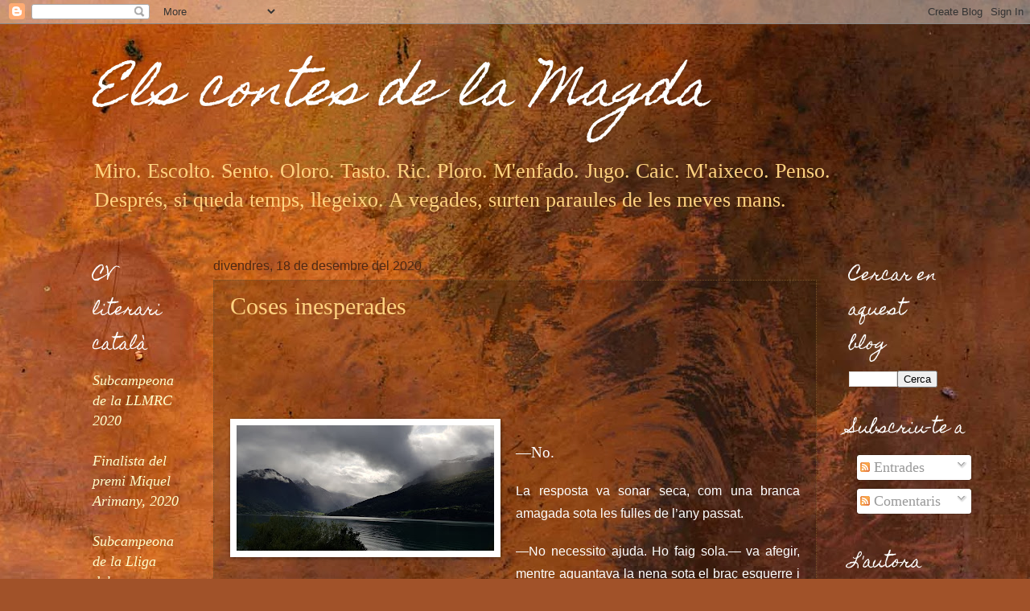

--- FILE ---
content_type: text/html; charset=UTF-8
request_url: https://elscontesdemagda.blogspot.com/b/stats?style=BLACK_TRANSPARENT&timeRange=ALL_TIME&token=APq4FmCzGVgWyRNIL9qrs16ZPOonyVH3WCb1PA9X156D2EUMfttJiT39Ok1PDPbGrmtxCzYvDqal0S5PoAX5exAcimE9EIM6OA
body_size: -19
content:
{"total":70470,"sparklineOptions":{"backgroundColor":{"fillOpacity":0.1,"fill":"#000000"},"series":[{"areaOpacity":0.3,"color":"#202020"}]},"sparklineData":[[0,18],[1,23],[2,8],[3,3],[4,1],[5,4],[6,14],[7,1],[8,11],[9,5],[10,13],[11,9],[12,10],[13,8],[14,78],[15,24],[16,63],[17,98],[18,16],[19,13],[20,7],[21,18],[22,30],[23,13],[24,11],[25,2],[26,13],[27,23],[28,21],[29,1]],"nextTickMs":3600000}